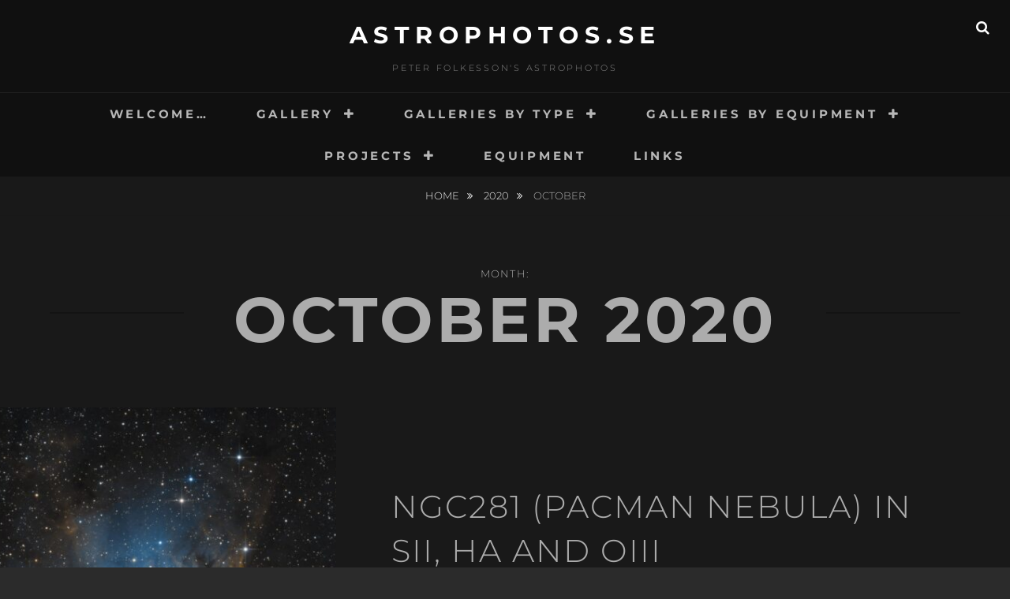

--- FILE ---
content_type: text/css
request_url: https://astrophotos.se/wp-content/themes/fotografie/assets/css/blocks.css?ver=1.0
body_size: 3174
content:
/*
Theme Name: Fotografie
Description: Used to style Gutenberg Blocks.
*/

/*--------------------------------------------------------------
>>> TABLE OF CONTENTS:
----------------------------------------------------------------
1.0 Blocks - General Styles
2.0 Blocks - Common Blocks
3.0 Blocks - Formatting
4.0 Blocks - Layout Elements
5.0 Blocks - Widgets
6.0 Blocks - Colors
--------------------------------------------------------------*/

/*--------------------------------------------------------------
1.0 Blocks - General Styles
--------------------------------------------------------------*/

/* Captions */
[class^="wp-block-"]:not(.wp-block-gallery) figcaption {
	font-size: 16px;
/*	font-size: 0.8125rem;*/
	font-style: italic;
	font-weight: bold;
	line-height: 1.6153846154;
	padding-top: 1.0769230769em;
}

.no-sidebar .alignfull {
	margin-left: calc(-100vw / 2 + 100% / 2);
	margin-right: calc(-100vw / 2 + 100% / 2);
	max-width: 100vw;
}

.no-sidebar .alignwide {
	margin-left: calc(-96vw / 2 + 100% / 2);
	margin-right: calc(-96vw / 2 + 100% / 2);
	max-width: 96vw;
}

.alignfull.wp-block-cover,
.alignwide.wp-block-cover {
	width: auto;
}

/* 768px */
@media screen and (min-width: 48em) {
	.no-sidebar .alignfull {
		margin-left: calc(-96vw / 2 + 100% / 2);
		margin-right: calc(-96vw / 2 + 100% / 2);
		max-width: 96vw;
	}

	.no-sidebar.fluid-layout .alignfull {
		margin-left: calc(-100vw / 2 + 100% / 2);
		margin-right: calc(-100vw / 2 + 100% / 2);
		max-width: 100vw;
	}

	.no-sidebar .alignwide {
		margin-left: calc(-93vw / 2 + 100% / 2);
		margin-right: calc(-93vw / 2 + 100% / 2);
		max-width: 93vw;
	}
}

/* 1024px */
@media screen and (min-width: 64em) {
	.no-sidebar .alignwide {
		margin-left: -120px;
		margin-right: -120px;
		max-width: 996px;
	}

	.no-sidebar.full-width-layout .alignwide {
		margin-left: -40px;
		margin-right: -40px;
		max-width: 1776px;
	}
}

/* 1660px */
@media screen and (min-width: 103.75em) {
	.no-sidebar .alignfull {
		margin-left: calc(-1600px / 2 + 100% / 2);
		margin-right: calc(-1600px / 2 + 100% / 2);
		max-width: 1600px;
	}
}


/*--------------------------------------------------------------
2.0 Blocks - Common Blocks
--------------------------------------------------------------*/

/* Paragraph */
p.has-drop-cap:not(:focus):first-letter {
	float: left;
	font-size: 102px;
	font-size: 6.375rem;
	line-height: 0.6;
	margin: 6px 16px 6px -3px;
}

.rtl p.has-drop-cap:not(:focus):first-letter {
	margin: 6px -3px 6px 16px;
}

/* Image */
.wp-block-image {
	margin-bottom: 1.5em;
}

.wp-block-image figure {
	margin-bottom: 0;
	margin-top: 0;
}

.wp-block-image figure.alignleft {
	margin-right: 1.5em;
}

.wp-block-image figure.alignright {
	margin-left: 1.5em;
}

/* Gallery */
.wp-block-gallery {
	margin-bottom: 1.5em;
	margin-left: 0;
}

.wp-block-gallery figcaption {
	font-style: italic;
}

.wp-block-gallery.aligncenter {
	display: flex;
	margin: 0 -8px;
}

/* Quote */
.wp-block-quote,
.wp-block-quote.is-large,
.wp-block-quote.is-style-large {
	line-height: 1.353;
	margin: 28px 0 28px -60px;
	padding-left: 60px;
	padding-right: 0;
}

.wp-block-quote.is-style-large:not(.is-style-plain),
.wp-block-quote.is-large:not(.is-style-plain) {
	margin: 28px 0 28px -60px;
	padding-left: 60px;
	padding-right: 0;
}

.rtl .wp-block-quote,
.rtl .wp-block-quote.is-large,
.rtl .wp-block-quote.is-style-large {
	margin-left: 0;
	margin-right: -50px;
	padding-right: 60px;
	padding-left: 0;
}

.wp-block-quote.is-large p,
.wp-block-quote.is-style-large p {
	font-style: inherit;
	font-size: inherit;
	font-weight: inherit;
}

/* Quote */

.wp-block-quote.alignleft p:last-of-type,
.wp-block-quote.alignright p:last-of-type {
	margin-bottom: 0;
}

.wp-block-quote cite,
.wp-block-quote.is-large cite,
.wp-block-quote.is-large footer,
.wp-block-quote.is-style-large cite,
.wp-block-quote.is-style-large footer {
	color: inherit;
	display: block;
	font-size: inherit;
	font-weight: inherit;
	font-style: italic;
	line-height: inherit;
	text-align: left;
}

.rtl .wp-block-quote cite,
.rtl .wp-block-quote.is-large cite,
.rtl .wp-block-quote.is-large footer,
.rtl .wp-block-quote.is-style-large cite,
.rtl .wp-block-quote.is-style-large footer {
	text-align: right;
}

/* Audio */
.wp-block-audio audio {
	display: block;
	width: 100%;
}

/* Cover */
.wp-block-cover-image.alignright,
.wp-block-cover.alignright,
.wp-block-cover-image.alignleft,
.wp-block-cover.alignleft,
.wp-block-cover-image.aligncenter,
.wp-block-cover.aligncenter {
	display: flex;
}

/* File */
.wp-block-file .wp-block-file__button {
	border: none;
	-webkit-border-radius: 0;
	border-radius: 0;
	-webkit-box-shadow: none;
	box-shadow: none;
	display: inline-block;
	font-size: 15px;
	font-size: 0.9375rem;
	font-weight: 300;
	letter-spacing: 0.25em;
	line-height: 1.667;
	margin-top: 28px;
	padding: 14px 28px;
	text-decoration: none;
	text-shadow: none;
	text-transform: uppercase;
	white-space: nowrap;
}

.wp-block-file .wp-block-file__button:hover,
.wp-block-file .wp-block-file__button:focus {
	-webkit-box-shadow: none;
	box-shadow: none;
}


/*--------------------------------------------------------------
3.0 Blocks - Formatting
--------------------------------------------------------------*/

/* Editor Font Size */
.has-huge-font-size {
	font-size: 32px;
	font-size: 2rem;
	line-height: 1.4;
}

.has-large-font-size {
	font-size: 26px;
	font-size: 1.625rem;
	line-height: 1.63;
}

.has-normal-font-size {
	font-size: 16px;
	font-size: 1rem;
	font-weight: 300;
	line-height: 1.647;
}

.has-small-font-size {
	font-size: 13px;
	font-size: 0.8125rem;
	line-height: 1.4;
}

/* 1024px */
@media screen and (min-width: 64em) {
	.has-huge-font-size {
		font-size: 40px;
		font-size: 2.5rem;
	}

	.has-large-font-size {
		font-size: 30px;
		font-size: 1.875rem;
	}

	.has-normal-font-size {
		font-size: 17px;
		font-size: 1.0625rem;
	}

	.has-small-font-size {
		font-size: 14px;
		font-size: 0.875rem;
	}
}

/* Code */
.wp-block-code {
	background: transparent;
	border: 0;
	color: inherit;
	font-size: 1em;
	padding: 0;
}

.wp-block-quote__citation {
	font-size: inherit;
}

/* Pullquote */
.wp-block-pullquote {
	border: none;
	color: inherit;
	padding: 0;
	text-align: inherit;
}

.wp-block-pullquote.alignleft,
.wp-block-pullquote.alignright {
	margin: 0;
	max-width: none;
	width: -webkit-calc(50% - 0.736842105em);
	width: calc(50% - 0.736842105em);
	padding-left: 0;
	text-align: left;
}

.wp-block-pullquote__citation,
.wp-block-pullquote cite {
	display: block;
	color: inherit;
	font-size: inherit;
	font-weight: inherit;
	font-style: italic;
	line-height: inherit;
	text-transform: none;
}

.wp-block-pullquote p,
.wp-block-pullquote.alignleft p,
.wp-block-pullquote.alignright p {
	font-size: inherit;
	line-height: 1.353;
}

.wp-block-pullquote.alignleft {
	margin: 0.6em 1.5em 1.5em 0;
}

.wp-block-pullquote.alignright {
	margin: 0.6em 0 1.5em 1.5em;
}

.rtl .wp-block-pullquote.alignleft {
	margin: 0.6em 0 1.5em 1.5em;
}

.rtl .wp-block-pullquote.alignright {
	margin: 0.6em 1.5em 1.5em 0;
}

/* Table */

.wp-block-table th,
.wp-block-table td {
	border: none;
}

.wp-block-table caption,
.wp-block-table th,
.wp-block-table td {
	padding: 21px;
}

.wp-block-table tr {
	border-bottom: 1px solid;
}


/*--------------------------------------------------------------
1.0 Blocks - Layout Elements
--------------------------------------------------------------*/

/* Buttons */
.wp-block-button {
	margin-top: 1.5em;
	margin-bottom: 1.5em;
}

.wp-block-button.alignleft,
.wp-block-button.alignright {
	margin-top: 0;
}

.wp-block-button .wp-block-button__link {
	border: none;
	-webkit-border-radius: 0;
	border-radius: 0;
	-webkit-box-shadow: none;
	box-shadow: none;
	display: inline-block;
	font-size: 15px;
	font-size: 0.9375rem;
	font-weight: 300;
	letter-spacing: 0.25em;
	line-height: 1.667;
	margin-top: 0;
	padding: 14px 28px;
	text-decoration: none;
	text-transform: uppercase;
	text-shadow: none;
	white-space: nowrap;
}

.wp-block-button .wp-block-button__link:hover,
.wp-block-button .wp-block-button__link:focus {
	-webkit-box-shadow: none;
	box-shadow: none;
}

/* Separator */
.wp-block-separator {
	border: 0;
	margin: 1.5em auto;
}

.wp-block-separator:not(.is-style-wide):not(.is-style-dots) {
	max-width: 100px;
}

/* Media & Text */
.wp-block-media-text {
	margin-bottom: 1.5em;
}

.wp-block-media-text *:last-child {
	margin-bottom: 0;
}

/*--------------------------------------------------------------
5.0 Blocks - Widgets
--------------------------------------------------------------*/

/* Archives, Categories & Latest Posts */
.wp-block-archives.aligncenter,
.wp-block-categories.aligncenter,
.wp-block-latest-posts.aligncenter {
	list-style-position: inside;
	text-align: center;
}

.wp-block-latest-posts.is-grid {
	list-style: disc;
}

.wp-block-latest-posts li {
	margin-bottom: 7px;
}

.wp-block-latest-posts__post-date {
	display: block;
	font-size: 13px;
	font-size: 0.8125rem;
	line-height: 1.6923;
	margin-bottom: 7px;
}

/* Comments */
.wp-block-latest-comments {
	margin-left: 0;
}

.rtl .wp-block-latest-comments {
	margin-right: 0;
	margin-left: auto;
}

.wp-block-latest-comments__comment {
	border: none;
	margin: 35px 0;
	padding: 0;
	font-size: inherit;
}

@media screen and (min-width: 64em) {
	.wp-block-latest-comments__comment {
		margin: 42px 0;
	}
}

@media screen and (min-width: 85em) {
	.wp-block-latest-comments__comment {
		margin: 56px 0;
	}
}

.blog:not(.has-sidebar) #primary .wp-block-latest-comments article,
.archive:not(.page-one-column):not(.has-sidebar) #primary .wp-block-latest-comments article,
.search:not(.has-sidebar) #primary .wp-block-latest-comments article {
	float: none;
	width: 100%;
}

.wp-block-latest-comments a {
	-webkit-box-shadow: none;
	box-shadow: none;
	text-decoration: none;
}

.wp-block-latest-comments__comment-meta {
	margin-bottom: 14px;
}

.wp-block-latest-comments__comment-meta,
.wp-block-latest-comments__comment-excerpt p {
	font-size: inherit;
}

.wp-block-latest-comments__comment-excerpt>:last-child {
	margin-bottom: 0;
}

.wp-block-latest-comments__comment-author,
.wp-block-latest-comments__comment-link {
	font-weight: 400;
	text-decoration: none;
}

.wp-block-latest-comments__comment-date {
	display: block;
	font-size: 13px;
	font-size: 0.8125rem;
	line-height: 1.6923;
	letter-spacing: 0;
	margin: 7px 0 0;
}


/* Latest Added */

.wp-block-image figure.alignright,
.wp-block-image figure.alignleft,
.wp-block[data-align="left"] .wp-block-image,
.wp-block[data-align="right"] .wp-block-image,
.wp-block-cover.alignleft,
.wp-block-cover.alignright,
.wp-block-pullquote.alignleft,
.wp-block-pullquote.alignright,
.wp-block[data-align="left"]>.wp-block-pullquote,
.wp-block[data-align="right"]>.wp-block-pullquote,
[data-align="left"]>.wp-block-cover,
[data-align="right"]>.wp-block-cover,
.wp-block-embed.alignleft,
.wp-block-embed.alignright,
.wp-block[data-align="left"]>.wp-block-embed,
.wp-block[data-align="right"]>.wp-block-embed {
	max-width: 320px;
	width: 100%;
}


/* wp-block-quote */

.wp-block-quote,
.wp-block-quote.has-text-align-right,
.wp-block-quote.has-text-align-left,
.wp-block-quote.has-text-align-center,
.wp-block-quote.is-style-large:not(.is-style-plain),
.wp-block-quote.is-large:not(.is-style-plain) {
	border: 0;
	border-color: transparent;
	padding-right: 0;
}

.wp-block-quote.has-text-align-center,
.wp-block-quote.has-text-align-right {
	padding-left: 60px;
}

.wp-block-quote.is-style-plain:before {
	content: none;
}

.wp-block-quote.is-style-plain {
	margin-left: 0;
	margin-right: 0;
	padding: 0;
}

blockquote.wp-block-quote,
blockquote.wp-block-quote cite,
blockquote.wp-block-quote.is-style-large cite,
blockquote.wp-block-quote.is-style-large footer,
blockquote.wp-block-quote.is-large cite,
blockquote.wp-block-quote.is-large footer {
	text-align: left;
}

blockquote.wp-block-quote.has-text-align-right,
blockquote.wp-block-quote.has-text-align-right cite {
	text-align: right;
}

blockquote.wp-block-quote.has-text-align-left,
blockquote.wp-block-quote.has-text-align-left cite {
	text-align: left;
}

blockquote.wp-block-quote.has-text-align-center,
blockquote.wp-block-quote.has-text-align-center cite {
	text-align: center;
}

blockquote.wp-block-quote.has-text-align-left.is-style-large:not(.is-style-plain) cite,
blockquote.wp-block-quote.has-text-align-left.is-style-large:not(.is-style-plain) footer,
blockquote.wp-block-quote.has-text-align-left.is-large:not(.is-style-plain) cite,
blockquote.wp-block-quote.has-text-align-left.is-large:not(.is-style-plain) footer {
	text-align: left;
}

blockquote.wp-block-quote.has-text-align-center.is-style-large:not(.is-style-plain) cite,
blockquote.wp-block-quote.has-text-align-center.is-style-large:not(.is-style-plain) footer,
blockquote.wp-block-quote.has-text-align-center.is-large:not(.is-style-plain) cite,
blockquote.wp-block-quote.has-text-align-center.is-large:not(.is-style-plain) footer {
	text-align: center;
}

blockquote.wp-block-quote.has-text-align-right.is-style-large:not(.is-style-plain) cite,
blockquote.wp-block-quote.has-text-align-right.is-style-large:not(.is-style-plain) footer,
blockquote.wp-block-quote.has-text-align-right.is-large:not(.is-style-plain) cite,
blockquote.wp-block-quote.has-text-align-right.is-large:not(.is-style-plain) footer {
	text-align: right;
}

/* Pullquote */

.wp-block-pullquote blockquote:before {
	content: none;
}

.wp-block-pullquote blockquote {
	padding: 0;
	margin-bottom: 0;
	margin-left: 0;
	margin-top: 0;
}

.wp-block-pullquote {
	border: 0;
	padding: 35px 0;
	border-bottom: 4px solid rgba(0, 0, 0, .7);
	border-top: 4px solid rgba(0, 0, 0, .7);
}

.wp-block-pullquote.aligncenter {
	padding: 0 0 0 2.041666666666667em;
}

.wp-block-table thead {
	border-bottom: 0;
}

.wp-block-table tfoot {
	border-top: 0;
}

.wp-block-table table {
	margin-bottom: 0;
}

.wp-block-table.is-style-stripes {
	border-bottom: 0;
}

.wp-block-table.is-style-stripes table,
.wp-block-table.is-style-stripes tr {
	border-color: transparent;
}

.wp-block-cover-image,
.wp-block-cover,
.wp-block-buttons {
	margin-bottom: 28px;
}

pre.wp-block-verse {
	font-family: 'Courier 10 Pitch', Courier, monospace;
}

pre.wp-block-code {
	background: rgba(0, 0, 0, 0.08);
	padding: 28px;
	font-family: 'Courier 10 Pitch', Courier, monospace;
	border: 1px solid #ccc
}

/*--------------------------------------------------------------
6.0 Blocks - Colors
--------------------------------------------------------------*/

.is-style-outline>.wp-block-button__link:not(.has-background),
.wp-block-button__link.is-style-outline:not(.has-background) {
	border: 2px solid currentColor;
}

.wp-block-table tr {
	border-bottom-color: rgba(0, 0, 0, 0.25);
}

.wp-block-file .wp-block-file__button,
.wp-block-button .wp-block-button__link {
	background-color: rgba(0, 0, 0, 1);
	color: #fff;
}

.wp-block-file .wp-block-file__button:hover,
.wp-block-file .wp-block-file__button:focus,
.wp-block-button .wp-block-button__link:hover,
.wp-block-button .wp-block-button__link:focus {
	background-color: rgba(0, 0, 0, 0.7);
	color: #fff;
}

.wp-block-latest-posts__post-date,
.wp-block-latest-comments__comment-date {
	color: rgba(0, 0, 0, 0.7);
}

.wp-block-table,
.wp-block-table caption {
	border-color: rgba(0, 0, 0, 0.25);
}

/* White Color ---------------------
------------------------------------ */

.wp-block-pullquote.is-style-solid-color blockquote.has-white-color cite,
.wp-block-button .wp-block-button__link.has-white-color,
.wp-block-button.is-style-outline>.wp-block-button__link.has-white-color,
.wp-block-button__link.is-style-outline.has-white-color,
.has-white-color {
	color: #ffffff;
}

.wp-block-pullquote.is-style-solid-color.has-white-background-color,
.wp-block-button .wp-block-button__link.has-white-background-color,
.has-white-background-color {
	background-color: #ffffff;
}

.is-style-outline>.wp-block-button__link.has-white-color,
.wp-block-button__link.is-style-outline.has-white-color {
	border-color: #ffffff;
}

/* Black Color ---------------------
------------------------------------ */

.wp-block-pullquote.is-style-solid-color blockquote.has-black-color cite,
.wp-block-button .wp-block-button__link.has-black-color,
.wp-block-button.is-style-outline>.wp-block-button__link.has-black-color,
.wp-block-button__link.is-style-outline.has-black-color,
.has-black-color {
	color: #000000;
}

.wp-block-pullquote.is-style-solid-color.has-black-background-color,
.wp-block-button .wp-block-button__link.has-black-background-color,
.has-black-background-color {
	background-color: #000000;
}

.is-style-outline>.wp-block-button__link.has-black-color,
.wp-block-button__link.is-style-outline.has-black-color {
	border-color: #000000;
}

/* Medium Black Color ---------------------
------------------------------------ */

.wp-block-pullquote.is-style-solid-color blockquote.has-medium-black-color cite,
.wp-block-button .wp-block-button__link.has-medium-black-color,
.wp-block-button.is-style-outline>.wp-block-button__link.has-medium-black-color,
.wp-block-button__link.is-style-outline.has-medium-black-color,
.has-medium-black-color {
	color: #333333;
}

.wp-block-pullquote.is-style-solid-color.has-medium-black-background-color,
.wp-block-button .wp-block-button__link.has-medium-black-background-color,
.has-medium-black-background-color {
	background-color: #333333;
}

.is-style-outline>.wp-block-button__link.has-medium-black-color,
.wp-block-button__link.is-style-outline.has-medium-black-color {
	border-color: #333333;
}

/* Gray Color ---------------------
------------------------------------ */

.wp-block-pullquote.is-style-solid-color blockquote.has-gray-color cite,
.wp-block-button .wp-block-button__link.has-gray-color,
.wp-block-button.is-style-outline>.wp-block-button__link.has-gray-color,
.wp-block-button__link.is-style-outline.has-gray-color,
.has-gray-color {
	color: #999999;
}

.wp-block-pullquote.is-style-solid-color.has-gray-background-color,
.wp-block-button .wp-block-button__link.has-gray-background-color,
.has-gray-background-color {
	background-color: #999999;
}

.is-style-outline>.wp-block-button__link.has-gray-color,
.wp-block-button__link.is-style-outline.has-gray-color {
	border-color: #999999;
}

/* Medium Gray Color ---------------------
------------------------------------ */

.wp-block-pullquote.is-style-solid-color blockquote.has-medium-gray-color cite,
.wp-block-button .wp-block-button__link.has-medium-gray-color,
.wp-block-button.is-style-outline>.wp-block-button__link.has-medium-gray-color,
.wp-block-button__link.is-style-outline.has-medium-gray-color,
.has-medium-gray-color {
	color: #666666;
}

.wp-block-pullquote.is-style-solid-color.has-medium-gray-background-color,
.wp-block-button .wp-block-button__link.has-medium-gray-background-color,
.has-medium-gray-background-color {
	background-color: #666666;
}

.is-style-outline>.wp-block-button__link.has-medium-gray-color,
.wp-block-button__link.is-style-outline.has-medium-gray-color {
	border-color: #666666;
}

/* Light Gray Color ---------------------
------------------------------------ */

.wp-block-pullquote.is-style-solid-color blockquote.has-light-gray-color cite,
.wp-block-button .wp-block-button__link.has-light-gray-color,
.wp-block-button.is-style-outline>.wp-block-button__link.has-light-gray-color,
.wp-block-button__link.is-style-outline.has-light-gray-color,
.has-light-gray-color {
	color: #eeeeee;
}

.wp-block-pullquote.is-style-solid-color.has-light-gray-background-color,
.wp-block-button .wp-block-button__link.has-light-gray-background-color,
.has-light-gray-background-color {
	background-color: #eeeeee;
}

.is-style-outline>.wp-block-button__link.has-light-gray-color,
.wp-block-button__link.is-style-outline.has-light-gray-color {
	border-color: #eeeeee;
}

.alignfull blockquote {
	margin-left: 0;
}

.rtl .alignfull blockquote {
	margin-left: auto;
	margin-right: 0;
}


.wp-block-embed {
	margin-bottom: 1.75em;
}
